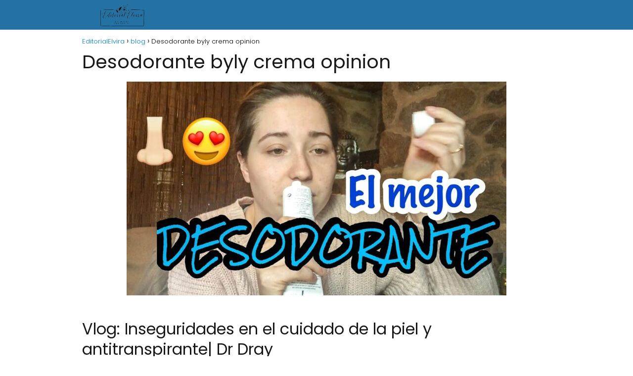

--- FILE ---
content_type: text/html; charset=UTF-8
request_url: https://editorialelvira.es/desodorante-byly-crema-opinion/
body_size: 17523
content:
<!DOCTYPE html><html lang="es" id="html" prefix="og: https://ogp.me/ns#" ><head><meta charset="UTF-8"><meta name="viewport" content="width=device-width, initial-scale=1.0, maximum-scale=2.0"><title>▷ Desodorante byly crema opinion | Actualizado enero 2026</title><meta name="description" content="➤ Desodorante byly crema opinion ☝ Vlog: Inseguridades en el cuidado de la piel y antitranspirante| Dr DraySi vives en Corea siendo una persona blanca y maloliente como yo, sabrás lo ... ➤" /><link rel="canonical" href="https://editorialelvira.es/desodorante-byly-crema-opinion/" /><meta property="og:locale" content="es_ES" /><meta property="og:type" content="article" /><meta property="og:title" content="▷ Desodorante byly crema opinion | Actualizado enero 2026" /><meta property="og:description" content="➤ Desodorante byly crema opinion ☝ Vlog: Inseguridades en el cuidado de la piel y antitranspirante| Dr DraySi vives en Corea siendo una persona blanca y maloliente como yo, sabrás lo ... ➤" /><meta property="og:url" content="https://editorialelvira.es/desodorante-byly-crema-opinion/" /><meta property="og:site_name" content="EditorialElvira" /><meta property="article:published_time" content="2022-10-04T05:16:56+00:00" /><meta property="og:image" content="https://editorialelvira.es/wp-content/uploads/2022/10/7IqJCtT2OmY.jpg" /><meta property="og:image:width" content="768" /><meta property="og:image:height" content="432" /><meta property="og:image:type" content="image/jpeg" /><meta name="author" content="Pedro Sanchez" /><meta name="twitter:card" content="summary_large_image" /><meta name="twitter:label1" content="Escrito por" /><meta name="twitter:data1" content="Pedro Sanchez" /><meta name="twitter:label2" content="Tiempo de lectura" /><meta name="twitter:data2" content="4 minutos" /> <script type="application/ld+json" class="yoast-schema-graph">{"@context":"https://schema.org","@graph":[{"@type":"Article","@id":"https://editorialelvira.es/desodorante-byly-crema-opinion/#article","isPartOf":{"@id":"https://editorialelvira.es/desodorante-byly-crema-opinion/"},"author":{"name":"Pedro Sanchez","@id":"https://editorialelvira.es/#/schema/person/9f924c5bab2d81eccc56feb57f845615"},"headline":"Desodorante byly crema opinion","datePublished":"2022-10-04T05:16:56+00:00","mainEntityOfPage":{"@id":"https://editorialelvira.es/desodorante-byly-crema-opinion/"},"wordCount":757,"publisher":{"@id":"https://editorialelvira.es/#organization"},"image":{"@id":"https://editorialelvira.es/desodorante-byly-crema-opinion/#primaryimage"},"thumbnailUrl":"https://editorialelvira.es/wp-content/uploads/2022/10/7IqJCtT2OmY.jpg","articleSection":["blog"],"inLanguage":"es"},{"@type":"WebPage","@id":"https://editorialelvira.es/desodorante-byly-crema-opinion/","url":"https://editorialelvira.es/desodorante-byly-crema-opinion/","name":"▷ Desodorante byly crema opinion | Actualizado enero 2026","isPartOf":{"@id":"https://editorialelvira.es/#website"},"primaryImageOfPage":{"@id":"https://editorialelvira.es/desodorante-byly-crema-opinion/#primaryimage"},"image":{"@id":"https://editorialelvira.es/desodorante-byly-crema-opinion/#primaryimage"},"thumbnailUrl":"https://editorialelvira.es/wp-content/uploads/2022/10/7IqJCtT2OmY.jpg","datePublished":"2022-10-04T05:16:56+00:00","description":"➤ Desodorante byly crema opinion ☝ Vlog: Inseguridades en el cuidado de la piel y antitranspirante| Dr DraySi vives en Corea siendo una persona blanca y maloliente como yo, sabrás lo ... ➤","breadcrumb":{"@id":"https://editorialelvira.es/desodorante-byly-crema-opinion/#breadcrumb"},"inLanguage":"es","potentialAction":[{"@type":"ReadAction","target":["https://editorialelvira.es/desodorante-byly-crema-opinion/"]}]},{"@type":"ImageObject","inLanguage":"es","@id":"https://editorialelvira.es/desodorante-byly-crema-opinion/#primaryimage","url":"https://editorialelvira.es/wp-content/uploads/2022/10/7IqJCtT2OmY.jpg","contentUrl":"https://editorialelvira.es/wp-content/uploads/2022/10/7IqJCtT2OmY.jpg","width":768,"height":432},{"@type":"WebSite","@id":"https://editorialelvira.es/#website","url":"https://editorialelvira.es/","name":"EditorialElvira","description":"","publisher":{"@id":"https://editorialelvira.es/#organization"},"potentialAction":[{"@type":"SearchAction","target":{"@type":"EntryPoint","urlTemplate":"https://editorialelvira.es/?s={search_term_string}"},"query-input":{"@type":"PropertyValueSpecification","valueRequired":true,"valueName":"search_term_string"}}],"inLanguage":"es"},{"@type":"Organization","@id":"https://editorialelvira.es/#organization","name":"EditorialElvira","url":"https://editorialelvira.es/","logo":{"@type":"ImageObject","inLanguage":"es","@id":"https://editorialelvira.es/#/schema/logo/image/","url":"https://editorialelvira.es/wp-content/uploads/2022/09/cropped-imagen-removebg-preview.png","contentUrl":"https://editorialelvira.es/wp-content/uploads/2022/09/cropped-imagen-removebg-preview.png","width":632,"height":176,"caption":"EditorialElvira"},"image":{"@id":"https://editorialelvira.es/#/schema/logo/image/"}},{"@type":"Person","@id":"https://editorialelvira.es/#/schema/person/9f924c5bab2d81eccc56feb57f845615","name":"Pedro Sanchez","image":{"@type":"ImageObject","inLanguage":"es","@id":"https://editorialelvira.es/#/schema/person/image/","url":"https://editorialelvira.es/wp-content/uploads/2022/09/WEB-3-150x150.jpg","contentUrl":"https://editorialelvira.es/wp-content/uploads/2022/09/WEB-3-150x150.jpg","caption":"Pedro Sanchez"},"description":"Soy Pedro Sanchez y me objetivo en editorialelvira.es hacerle llegar a usted solo información de importancia, que le sea útil a ustedes, ya que soy el encargado del departamente de redacción","sameAs":["https://editorialelvira.es","admin"]}]}</script> <title>▷ Desodorante byly crema opinion | Actualizado enero 2026</title><meta name="description" content="➤ Desodorante byly crema opinion ☝ Si vives en Corea siendo una persona blanca y maloliente como yo, sabrás lo difícil que es encontrar un desodorante que no"/><meta name="robots" content="index, follow, max-snippet:-1, max-video-preview:-1, max-image-preview:large"/><link rel="canonical" href="https://editorialelvira.es/desodorante-byly-crema-opinion/" /><meta property="og:locale" content="es_ES" /><meta property="og:type" content="article" /><meta property="og:title" content="▷ Desodorante byly crema opinion | Actualizado enero 2026" /><meta property="og:description" content="➤ Desodorante byly crema opinion ☝ Si vives en Corea siendo una persona blanca y maloliente como yo, sabrás lo difícil que es encontrar un desodorante que no" /><meta property="og:url" content="https://editorialelvira.es/desodorante-byly-crema-opinion/" /><meta property="og:site_name" content="EditorialElvira" /><meta property="article:section" content="blog" /><meta property="og:image" content="https://editorialelvira.es/wp-content/uploads/2022/10/7IqJCtT2OmY.jpg" /><meta property="og:image:secure_url" content="https://editorialelvira.es/wp-content/uploads/2022/10/7IqJCtT2OmY.jpg" /><meta property="og:image:width" content="768" /><meta property="og:image:height" content="432" /><meta property="og:image:alt" content="Desodorante byly crema opinion" /><meta property="og:image:type" content="image/jpeg" /><meta property="article:published_time" content="2022-10-04T05:16:56+00:00" /><meta name="twitter:card" content="summary_large_image" /><meta name="twitter:title" content="▷ Desodorante byly crema opinion | Actualizado enero 2026" /><meta name="twitter:description" content="➤ Desodorante byly crema opinion ☝ Si vives en Corea siendo una persona blanca y maloliente como yo, sabrás lo difícil que es encontrar un desodorante que no" /><meta name="twitter:image" content="https://editorialelvira.es/wp-content/uploads/2022/10/7IqJCtT2OmY.jpg" /><meta name="twitter:label1" content="Escrito por" /><meta name="twitter:data1" content="Pedro Sanchez" /><meta name="twitter:label2" content="Tiempo de lectura" /><meta name="twitter:data2" content="3 minutos" /> <script type="application/ld+json" class="rank-math-schema">{"@context":"https://schema.org","@graph":[{"@type":["Person","Organization"],"@id":"https://editorialelvira.es/#person","name":"admin","logo":{"@type":"ImageObject","@id":"https://editorialelvira.es/#logo","url":"https://editorialelvira.es/wp-content/uploads/2022/09/cropped-imagen-removebg-preview-150x150.png","contentUrl":"https://editorialelvira.es/wp-content/uploads/2022/09/cropped-imagen-removebg-preview-150x150.png","caption":"admin","inLanguage":"es"},"image":{"@type":"ImageObject","@id":"https://editorialelvira.es/#logo","url":"https://editorialelvira.es/wp-content/uploads/2022/09/cropped-imagen-removebg-preview-150x150.png","contentUrl":"https://editorialelvira.es/wp-content/uploads/2022/09/cropped-imagen-removebg-preview-150x150.png","caption":"admin","inLanguage":"es"}},{"@type":"WebSite","@id":"https://editorialelvira.es/#website","url":"https://editorialelvira.es","name":"admin","publisher":{"@id":"https://editorialelvira.es/#person"},"inLanguage":"es"},{"@type":"ImageObject","@id":"https://editorialelvira.es/wp-content/uploads/2022/10/7IqJCtT2OmY.jpg","url":"https://editorialelvira.es/wp-content/uploads/2022/10/7IqJCtT2OmY.jpg","width":"768","height":"432","inLanguage":"es"},{"@type":"WebPage","@id":"https://editorialelvira.es/desodorante-byly-crema-opinion/#webpage","url":"https://editorialelvira.es/desodorante-byly-crema-opinion/","name":"\u25b7 Desodorante byly crema opinion | Actualizado enero 2026","datePublished":"2022-10-04T05:16:56+00:00","dateModified":"2022-10-04T05:16:56+00:00","isPartOf":{"@id":"https://editorialelvira.es/#website"},"primaryImageOfPage":{"@id":"https://editorialelvira.es/wp-content/uploads/2022/10/7IqJCtT2OmY.jpg"},"inLanguage":"es"},{"@type":"Person","@id":"https://editorialelvira.es/desodorante-byly-crema-opinion/#author","name":"Pedro Sanchez","image":{"@type":"ImageObject","@id":"https://editorialelvira.es/wp-content/uploads/2022/09/WEB-3-150x150.jpg","url":"https://editorialelvira.es/wp-content/uploads/2022/09/WEB-3-150x150.jpg","caption":"Pedro Sanchez","inLanguage":"es"},"sameAs":["https://editorialelvira.es"]},{"@type":"BlogPosting","headline":"\u25b7 Desodorante byly crema opinion | Actualizado enero 2026","datePublished":"2022-10-04T05:16:56+00:00","dateModified":"2022-10-04T05:16:56+00:00","author":{"@id":"https://editorialelvira.es/desodorante-byly-crema-opinion/#author","name":"Pedro Sanchez"},"publisher":{"@id":"https://editorialelvira.es/#person"},"description":"\u27a4 Desodorante byly crema opinion \u261d Si vives en Corea siendo una persona blanca y maloliente como yo, sabr\u00e1s lo dif\u00edcil que es encontrar un desodorante que no","name":"\u25b7 Desodorante byly crema opinion | Actualizado enero 2026","@id":"https://editorialelvira.es/desodorante-byly-crema-opinion/#richSnippet","isPartOf":{"@id":"https://editorialelvira.es/desodorante-byly-crema-opinion/#webpage"},"image":{"@id":"https://editorialelvira.es/wp-content/uploads/2022/10/7IqJCtT2OmY.jpg"},"inLanguage":"es","mainEntityOfPage":{"@id":"https://editorialelvira.es/desodorante-byly-crema-opinion/#webpage"}}]}</script>  <script type="text/javascript" id="wpp-js" src="https://editorialelvira.es/wp-content/plugins/wordpress-popular-posts/assets/js/wpp.min.js?ver=7.3.6" data-sampling="0" data-sampling-rate="100" data-api-url="https://editorialelvira.es/wp-json/wordpress-popular-posts" data-post-id="1999" data-token="bf79bacfdb" data-lang="0" data-debug="0"></script> <link rel="alternate" title="oEmbed (JSON)" type="application/json+oembed" href="https://editorialelvira.es/wp-json/oembed/1.0/embed?url=https%3A%2F%2Feditorialelvira.es%2Fdesodorante-byly-crema-opinion%2F" /><link rel="alternate" title="oEmbed (XML)" type="text/xml+oembed" href="https://editorialelvira.es/wp-json/oembed/1.0/embed?url=https%3A%2F%2Feditorialelvira.es%2Fdesodorante-byly-crema-opinion%2F&#038;format=xml" /><style id='wp-img-auto-sizes-contain-inline-css' type='text/css'>img:is([sizes=auto i],[sizes^="auto," i]){contain-intrinsic-size:3000px 1500px}
/*# sourceURL=wp-img-auto-sizes-contain-inline-css */</style><link data-optimized="2" rel="stylesheet" href="https://editorialelvira.es/wp-content/litespeed/css/6d2c29d5603fb35a463a612ab8333201.css?ver=605b7" /><style id='classic-theme-styles-inline-css' type='text/css'>/*! This file is auto-generated */
.wp-block-button__link{color:#fff;background-color:#32373c;border-radius:9999px;box-shadow:none;text-decoration:none;padding:calc(.667em + 2px) calc(1.333em + 2px);font-size:1.125em}.wp-block-file__button{background:#32373c;color:#fff;text-decoration:none}
/*# sourceURL=/wp-includes/css/classic-themes.min.css */</style><style id='asap-style-inline-css' type='text/css'>body {font-family: 'Poppins', sans-serif !important;background: #FFFFFF;font-weight: 300 !important;}h1,h2,h3,h4,h5,h6 {font-family: 'Poppins', sans-serif !important;font-weight: 400;line-height: 1.3;}h1 {color:#181818}h2,h5,h6{color:#181818}h3{color:#181818}h4{color:#181818}.home-categories .article-loop:hover h3,.home-categories .article-loop:hover p {color:#181818 !important;}.grid-container .grid-item h2 {font-family: 'Poppins', sans-serif !important;font-weight: 700;font-size: 25px !important;line-height: 1.3;}.design-3 .grid-container .grid-item h2,.design-3 .grid-container .grid-item h2 {font-size: 25px !important;}.home-categories h2 {font-family: 'Poppins', sans-serif !important;font-weight: 700;font-size: calc(25px - 4px) !important;line-height: 1.3;}.home-categories .featured-post h3 {font-family: 'Poppins', sans-serif !important;font-weight: 700 !important;font-size: 25px !important;line-height: 1.3;}.home-categories .article-loop h3,.home-categories .regular-post h3 {font-family: 'Poppins', sans-serif !important;font-weight: 300 !important;}.home-categories .regular-post h3 {font-size: calc(18px - 1px) !important;}.home-categories .article-loop h3,.design-3 .home-categories .regular-post h3 {font-size: 18px !important;}.article-loop p,.article-loop h2,.article-loop h3,.article-loop h4,.article-loop span.entry-title, .related-posts p,.last-post-sidebar p,.woocommerce-loop-product__title {font-family: 'Poppins', sans-serif !important;font-size: 18px !important;font-weight: 300 !important;}.article-loop-featured p,.article-loop-featured h2,.article-loop-featured h3 {font-family: 'Poppins', sans-serif !important;font-size: 18px !important;font-weight: bold !important;}.article-loop .show-extract p,.article-loop .show-extract span {font-family: 'Poppins', sans-serif !important;font-weight: 300 !important;}.home-categories .content-area .show-extract p {font-size: calc(18px - 2px) !important;}a {color: #0183e4;}.the-content .post-index span,.des-category .post-index span {font-size:18px;}.the-content .post-index li,.the-content .post-index a,.des-category .post-index li,.des-category .post-index a,.comment-respond > p > span > a,.asap-pros-cons-title span,.asap-pros-cons ul li span,.woocommerce #reviews #comments ol.commentlist li .comment-text p,.woocommerce #review_form #respond p,.woocommerce .comment-reply-title,.woocommerce form .form-row label, .woocommerce-page form .form-row label {font-size: calc(18px - 2px);}.content-tags a,.tagcloud a {border:1px solid #0183e4;}.content-tags a:hover,.tagcloud a:hover {color: #0183e499;}p,.the-content ul li,.the-content ol li,.content-wc ul li.content-wc ol li {color: #181818;font-size: 18px;line-height: 1.6;}.comment-author cite,.primary-sidebar ul li a,.woocommerce ul.products li.product .price,span.asap-author,.content-cluster .show-extract span,.home-categories h2 a {color: #181818;}.comment-body p,#commentform input,#commentform textarea{font-size: calc(18px - 2px);}.social-title,.primary-sidebar ul li a {font-size: calc(18px - 3px);}.breadcrumb a,.breadcrumb span,.woocommerce .woocommerce-breadcrumb {font-size: calc(18px - 5px);}.content-footer p,.content-footer li,.content-footer .widget-bottom-area,.search-header input:not([type=submit]):not([type=radio]):not([type=checkbox]):not([type=file]) {font-size: calc(18px - 4px) !important;}.search-header input:not([type=submit]):not([type=radio]):not([type=checkbox]):not([type=file]) {border:1px solid #FFFFFF26 !important;}h1 {font-size: 38px;}.archive .content-loop h1 {font-size: calc(38px - 2px);}.asap-hero h1 {font-size: 32px;}h2 {font-size: 32px;}h3 {font-size: 28px;}h4 {font-size: 23px;}.site-header,#cookiesbox {background: #2471a3;}.site-header-wc a span.count-number {border:1px solid #FFFFFF;}.content-footer {background: #2471a3;}.comment-respond > p,.area-comentarios ol > p,.error404 .content-loop p + p,.search .content-loop .search-home + p {border-bottom:1px solid #2471a3}.home-categories h2:after {background: #2471a3}.pagination a,.nav-links a,.woocommerce #respond input#submit,.woocommerce a.button, .woocommerce button.button,.woocommerce input.button,.woocommerce #respond input#submit.alt,.woocommerce a.button.alt,.woocommerce button.button.alt,.woocommerce input.button.alt,.wpcf7-form input.wpcf7-submit {background: #2471a3;color: #FFFFFF !important;}.woocommerce div.product .woocommerce-tabs ul.tabs li.active {border-bottom: 2px solid #2471a3;}.pagination a:hover,.nav-links a:hover {background: #2471a3B3;}.article-loop a span.entry-title{color:#181818 !important;}.article-loop a:hover p,.article-loop a:hover h2,.article-loop a:hover h3,.article-loop a:hover span.entry-title,.home-categories-h2 h2 a:hover {color: #0183e4 !important;}.article-loop.custom-links a:hover span.entry-title,.asap-loop-horizontal .article-loop a:hover span.entry-title {color: #181818 !important;}#commentform input,#commentform textarea {border: 2px solid #2471a3;font-weight: 300 !important;}.content-loop,.content-loop-design {max-width: 980px;}.site-header-content,.site-header-content-top {max-width: 980px;}.content-footer {max-width: calc(980px - 32px); }.content-footer-social {background: #2471a31A;}.content-single {max-width: 980px;}.content-page {max-width: 980px;}.content-wc {max-width: 980px;}.reply a,.go-top {background: #2471a3;color: #FFFFFF;}.reply a {border: 2px solid #2471a3;}#commentform input[type=submit] {background: #2471a3;color: #FFFFFF;}.site-header a,header,header label,.site-name h1 {color: #FFFFFF;}.content-footer a,.content-footer p,.content-footer .widget-area,.content-footer .widget-content-footer-bottom {color: #FFFFFF;}header .line {background: #FFFFFF;}.site-logo img {max-width: 160px;width:100%;}.content-footer .logo-footer img {max-width: 160px;}.search-header {margin-left: 0px;}.primary-sidebar {width:300px;}p.sidebar-title {font-size:calc(18px + 1px);}.comment-respond > p,.area-comentarios ol > p,.asap-subtitle p {font-size:calc(18px + 2px);}.popular-post-sidebar ol a {color:#181818;font-size:calc(18px - 2px);}.popular-post-sidebar ol li:before,.primary-sidebar div ul li:before {border-color: #2471a3;}.search-form input[type=submit] {background:#2471a3;}.search-form {border:2px solid #2471a3;}.sidebar-title:after {background:#2471a3;}.single-nav .nav-prev a:before, .single-nav .nav-next a:before {border-color:#2471a3;}.single-nav a {color:#181818;font-size:calc(18px - 3px);}.the-content .post-index {border-top:2px solid #2471a3;}.the-content .post-index #show-table {color:#0183e4;font-size: calc(18px - 3px);font-weight: 300;}.the-content .post-index .btn-show {font-size: calc(18px - 3px) !important;}.search-header form {width:200px;}.site-header .site-header-wc svg {stroke:#FFFFFF;}.item-featured {color:#FFFFFF;background:#e88330;}.item-new {color:#FFFFFF;background:#e83030;}.asap-style1.asap-popular ol li:before {border:1px solid #181818;}.asap-style2.asap-popular ol li:before {border:2px solid #2471a3;}.category-filters a.checked .checkbox {background-color: #2471a3; border-color: #2471a3;background-image: url('data:image/svg+xml;charset=UTF-8,<svg viewBox="0 0 16 16" fill="%23FFFFFF" xmlns="http://www.w3.org/2000/svg"><path d="M5.5 11.793l-3.646-3.647.708-.707L5.5 10.379l6.646-6.647.708.707-7.354 7.354z"/></svg>');}.category-filters a:hover .checkbox {border-color: #2471a3;}.design-2 .content-area.latest-post-container,.design-3 .regular-posts {grid-template-columns: repeat(3, 1fr);}.checkbox .check-table svg {stroke:#2471a3;}.article-content {height:196px;}.content-thin .content-cluster .article-content {height:160px !important;}.last-post-sidebar .article-content {height: 140px;margin-bottom: 8px}.related-posts .article-content {height: 120px;}.asap-box-design .related-posts .article-content {min-height:120px !important;}.asap-box-design .content-thin .content-cluster .article-content {heigth:160px !important;min-height:160px !important;}@media (max-width:1050px) { .last-post-sidebar .article-content,.related-posts .article-content {height: 150px !important}}@media (max-width: 480px) {.article-content {height: 180px}}@media (min-width:480px){.asap-box-design .article-content:not(.asap-box-design .last-post-sidebar .article-content) {min-height:196px;}.asap-loop-horizontal .content-thin .asap-columns-1 .content-cluster .article-image,.asap-loop-horizontal .content-thin .asap-columns-1 .content-cluster .article-content {height:100% !important;}.asap-loop-horizontal .asap-columns-1 .article-image:not(.asap-loop-horizontal .last-post-sidebar .asap-columns-1 .article-image), .asap-loop-horizontal .asap-columns-1 .article-content:not(.asap-loop-horizontal .last-post-sidebar .asap-columns-1 .article-content) {height:100% !important;}.asap-loop-horizontal .asap-columns-2 .article-image,.asap-loop-horizontal .asap-columns-2 .article-content,.asap-loop-horizontal .content-thin .asap-columns-2 .content-cluster .article-image,.asap-loop-horizontal .content-thin .asap-columns-2 .content-cluster .article-content {min-height:140px !important;height:100% !important;}.asap-loop-horizontal .asap-columns-3 .article-image,.asap-loop-horizontal .asap-columns-3 .article-content,.asap-loop-horizontal .content-thin .asap-columns-3 .content-cluster .article-image,.asap-loop-horizontal .content-thin .asap-columns-3 .content-cluster .article-content {min-height:120px !important;height:100% !important;}.asap-loop-horizontal .asap-columns-4 .article-image,.asap-loop-horizontal .asap-columns-4 .article-content,.asap-loop-horizontal .content-thin .asap-columns-4 .content-cluster .article-image,.asap-loop-horizontal .content-thin .asap-columns-4.content-cluster .article-content {min-height:100px !important;height:100% !important;}.asap-loop-horizontal .asap-columns-5 .article-image,.asap-loop-horizontal .asap-columns-5 .article-content,.asap-loop-horizontal .content-thin .asap-columns-5 .content-cluster .article-image,.asap-loop-horizontal .content-thin .asap-columns-5 .content-cluster .article-content {min-height:90px !important;height:100% !important;}}.article-loop .article-image,.article-loop a p,.article-loop img,.article-image-featured,input,textarea,a { transition:all .2s; }.article-loop:hover .article-image,.article-loop:hover img{transform:scale(1.05) }@media(max-width: 480px) {h1, .archive .content-loop h1 {font-size: calc(38px - 8px);}.asap-hero h1 {font-size: calc(32px - 8px);}h2 {font-size: calc(32px - 4px);}h3 {font-size: calc(28px - 4px);}}@media(min-width:1050px) {.content-thin {width: calc(95% - 300px);}#menu>ul {font-size: calc(18px - 2px);} #menu ul .menu-item-has-children:after {border: solid #FFFFFF;border-width: 0 2px 2px 0;}}@media(max-width:1050px) {#menu ul li .sub-menu li a:hover { color:#0183e4 !important;}#menu ul>li ul>li>a{font-size: calc(18px - 2px);}} .asap-box-design .last-post-sidebar .article-content { min-height:140px;}.asap-box-design .last-post-sidebar .article-loop {margin-bottom:.85rem !important;} .asap-box-design .last-post-sidebar article:last-child { margin-bottom:2rem !important;}.asap-date-loop {font-size: calc(18px - 5px) !important;text-align:center;}.the-content h2:before,.the-content h2 span:before {margin-top: -70px;height: 70px; }.content-footer {padding:0;}.content-footer p {margin-bottom:0 !important;}.content-footer .widget-area,.content-footer .widget-bottom-area {margin-bottom: 0rem;padding:1rem;}.content-footer li:first-child:before {content: '';padding: 0;}.content-footer li:before {content: '|';padding: 0 7px 0 5px;color: #fff;opacity: .4;}.content-footer li {list-style-type: none;display: inline;font-size: 15px;}.content-footer .widget-title,.content-footer .widget-bottom-title {display: none;}.content-footer {background: #2471a3;}.content-footer-social {max-width: calc(980px - 32px);}.search-header input {background:#FFFFFF !important;}.search-header button.s-btn,.search-header input::placeholder {color: #484848 !important;opacity:1 !important;}.search-header button.s-btn:hover {opacity:.7 !important;}.search-header input:not([type=submit]):not([type=radio]):not([type=checkbox]):not([type=file]) {border-color: #FFFFFF !important;}@media(min-width:768px) {.design-1 .grid-container .grid-item.item-2 h2,.design-1 .grid-container .grid-item.item-4 h2 {font-size: calc(25px - 8px) !important;}}
/*# sourceURL=asap-style-inline-css */</style> <script type="text/javascript" src="https://editorialelvira.es/wp-includes/js/jquery/jquery.min.js" id="jquery-core-js"></script>  <script src="https://www.googletagmanager.com/gtag/js?id=G-8VSRK6J69K" defer data-deferred="1"></script> <script src="[data-uri]" defer></script> <style>#related_posts_thumbnails li {
                border-right: 1px solid #dddddd;
                background-color: #ffffff            }

            #related_posts_thumbnails li:hover {
                background-color: #eeeeee;
            }

            .relpost_content {
                font-size: 12px;
                color: #333333;
            }

            .relpost-block-single {
                background-color: #ffffff;
                border-right: 1px solid #dddddd;
                border-left: 1px solid #dddddd;
                margin-right: -1px;
            }

            .relpost-block-single:hover {
                background-color: #eeeeee;
            }</style><style id="wpp-loading-animation-styles">@-webkit-keyframes bgslide{from{background-position-x:0}to{background-position-x:-200%}}@keyframes bgslide{from{background-position-x:0}to{background-position-x:-200%}}.wpp-widget-block-placeholder,.wpp-shortcode-placeholder{margin:0 auto;width:60px;height:3px;background:#dd3737;background:linear-gradient(90deg,#dd3737 0%,#571313 10%,#dd3737 100%);background-size:200% auto;border-radius:3px;-webkit-animation:bgslide 1s infinite linear;animation:bgslide 1s infinite linear}</style><meta name="theme-color" content="#2471a3"><link rel="preload" as="image" href="https://editorialelvira.es/wp-content/uploads/2022/10/7IqJCtT2OmY.jpg" /><style>@font-face {
            font-family: "Poppins";
            font-style: normal;
            font-weight: 300;
            src: local(""),
            url("https://editorialelvira.es/wp-content/themes/asaptheme/assets/fonts/poppins-300.woff2") format("woff2"),
            url("https://editorialelvira.es/wp-content/themes/asaptheme/assets/fonts/poppins-300.woff") format("woff");
            font-display: swap;
        } @font-face {
            font-family: "Poppins";
            font-style: normal;
            font-weight: 700;
            src: local(""),
            url("https://editorialelvira.es/wp-content/themes/asaptheme/assets/fonts/poppins-700.woff2") format("woff2"),
            url("https://editorialelvira.es/wp-content/themes/asaptheme/assets/fonts/poppins-700.woff") format("woff");
            font-display: swap;
        } @font-face {
            font-family: "Poppins";
            font-style: normal;
            font-weight: 400;
            src: local(""),
            url("https://editorialelvira.es/wp-content/themes/asaptheme/assets/fonts/poppins-400.woff2") format("woff2"),
            url("https://editorialelvira.es/wp-content/themes/asaptheme/assets/fonts/poppins-400.woff") format("woff");
            font-display: swap;
        }</style> <script type="application/ld+json">{"@context":"http:\/\/schema.org","@type":"Organization","name":"EditorialElvira","alternateName":"EditorialElvira","url":"https:\/\/editorialelvira.es","logo":"https:\/\/editorialelvira.es\/wp-content\/uploads\/2022\/09\/cropped-imagen-removebg-preview.png"}</script>  <script type="application/ld+json">{"@context":"https:\/\/schema.org","@type":"Article","mainEntityOfPage":{"@type":"WebPage","@id":"https:\/\/editorialelvira.es\/desodorante-byly-crema-opinion\/"},"headline":"Desodorante byly crema opinion","image":{"@type":"ImageObject","url":"https:\/\/editorialelvira.es\/wp-content\/uploads\/2022\/10\/7IqJCtT2OmY.jpg"},"author":{"@type":"Person","name":"Pedro Sanchez","sameAs":"https:\/\/editorialelvira.es\/author\/diveclub\/"},"publisher":{"@type":"Organization","name":"EditorialElvira","logo":{"@type":"ImageObject","url":"https:\/\/editorialelvira.es\/wp-content\/uploads\/2022\/09\/cropped-imagen-removebg-preview.png"}},"datePublished":"2022-10-04T05:16:56+00:00","dateModified":"2022-10-04T05:16:56+00:00"}</script> <link rel="icon" href="https://editorialelvira.es/wp-content/uploads/2022/09/cropped-imagen-removebg-preview-1-32x32.png" sizes="32x32" /><link rel="icon" href="https://editorialelvira.es/wp-content/uploads/2022/09/cropped-imagen-removebg-preview-1-192x192.png" sizes="192x192" /><link rel="apple-touch-icon" href="https://editorialelvira.es/wp-content/uploads/2022/09/cropped-imagen-removebg-preview-1-180x180.png" /><meta name="msapplication-TileImage" content="https://editorialelvira.es/wp-content/uploads/2022/09/cropped-imagen-removebg-preview-1-270x270.png" /><style id='global-styles-inline-css' type='text/css'>:root{--wp--preset--aspect-ratio--square: 1;--wp--preset--aspect-ratio--4-3: 4/3;--wp--preset--aspect-ratio--3-4: 3/4;--wp--preset--aspect-ratio--3-2: 3/2;--wp--preset--aspect-ratio--2-3: 2/3;--wp--preset--aspect-ratio--16-9: 16/9;--wp--preset--aspect-ratio--9-16: 9/16;--wp--preset--color--black: #000000;--wp--preset--color--cyan-bluish-gray: #abb8c3;--wp--preset--color--white: #ffffff;--wp--preset--color--pale-pink: #f78da7;--wp--preset--color--vivid-red: #cf2e2e;--wp--preset--color--luminous-vivid-orange: #ff6900;--wp--preset--color--luminous-vivid-amber: #fcb900;--wp--preset--color--light-green-cyan: #7bdcb5;--wp--preset--color--vivid-green-cyan: #00d084;--wp--preset--color--pale-cyan-blue: #8ed1fc;--wp--preset--color--vivid-cyan-blue: #0693e3;--wp--preset--color--vivid-purple: #9b51e0;--wp--preset--gradient--vivid-cyan-blue-to-vivid-purple: linear-gradient(135deg,rgb(6,147,227) 0%,rgb(155,81,224) 100%);--wp--preset--gradient--light-green-cyan-to-vivid-green-cyan: linear-gradient(135deg,rgb(122,220,180) 0%,rgb(0,208,130) 100%);--wp--preset--gradient--luminous-vivid-amber-to-luminous-vivid-orange: linear-gradient(135deg,rgb(252,185,0) 0%,rgb(255,105,0) 100%);--wp--preset--gradient--luminous-vivid-orange-to-vivid-red: linear-gradient(135deg,rgb(255,105,0) 0%,rgb(207,46,46) 100%);--wp--preset--gradient--very-light-gray-to-cyan-bluish-gray: linear-gradient(135deg,rgb(238,238,238) 0%,rgb(169,184,195) 100%);--wp--preset--gradient--cool-to-warm-spectrum: linear-gradient(135deg,rgb(74,234,220) 0%,rgb(151,120,209) 20%,rgb(207,42,186) 40%,rgb(238,44,130) 60%,rgb(251,105,98) 80%,rgb(254,248,76) 100%);--wp--preset--gradient--blush-light-purple: linear-gradient(135deg,rgb(255,206,236) 0%,rgb(152,150,240) 100%);--wp--preset--gradient--blush-bordeaux: linear-gradient(135deg,rgb(254,205,165) 0%,rgb(254,45,45) 50%,rgb(107,0,62) 100%);--wp--preset--gradient--luminous-dusk: linear-gradient(135deg,rgb(255,203,112) 0%,rgb(199,81,192) 50%,rgb(65,88,208) 100%);--wp--preset--gradient--pale-ocean: linear-gradient(135deg,rgb(255,245,203) 0%,rgb(182,227,212) 50%,rgb(51,167,181) 100%);--wp--preset--gradient--electric-grass: linear-gradient(135deg,rgb(202,248,128) 0%,rgb(113,206,126) 100%);--wp--preset--gradient--midnight: linear-gradient(135deg,rgb(2,3,129) 0%,rgb(40,116,252) 100%);--wp--preset--font-size--small: 13px;--wp--preset--font-size--medium: 20px;--wp--preset--font-size--large: 36px;--wp--preset--font-size--x-large: 42px;--wp--preset--spacing--20: 0.44rem;--wp--preset--spacing--30: 0.67rem;--wp--preset--spacing--40: 1rem;--wp--preset--spacing--50: 1.5rem;--wp--preset--spacing--60: 2.25rem;--wp--preset--spacing--70: 3.38rem;--wp--preset--spacing--80: 5.06rem;--wp--preset--shadow--natural: 6px 6px 9px rgba(0, 0, 0, 0.2);--wp--preset--shadow--deep: 12px 12px 50px rgba(0, 0, 0, 0.4);--wp--preset--shadow--sharp: 6px 6px 0px rgba(0, 0, 0, 0.2);--wp--preset--shadow--outlined: 6px 6px 0px -3px rgb(255, 255, 255), 6px 6px rgb(0, 0, 0);--wp--preset--shadow--crisp: 6px 6px 0px rgb(0, 0, 0);}:where(.is-layout-flex){gap: 0.5em;}:where(.is-layout-grid){gap: 0.5em;}body .is-layout-flex{display: flex;}.is-layout-flex{flex-wrap: wrap;align-items: center;}.is-layout-flex > :is(*, div){margin: 0;}body .is-layout-grid{display: grid;}.is-layout-grid > :is(*, div){margin: 0;}:where(.wp-block-columns.is-layout-flex){gap: 2em;}:where(.wp-block-columns.is-layout-grid){gap: 2em;}:where(.wp-block-post-template.is-layout-flex){gap: 1.25em;}:where(.wp-block-post-template.is-layout-grid){gap: 1.25em;}.has-black-color{color: var(--wp--preset--color--black) !important;}.has-cyan-bluish-gray-color{color: var(--wp--preset--color--cyan-bluish-gray) !important;}.has-white-color{color: var(--wp--preset--color--white) !important;}.has-pale-pink-color{color: var(--wp--preset--color--pale-pink) !important;}.has-vivid-red-color{color: var(--wp--preset--color--vivid-red) !important;}.has-luminous-vivid-orange-color{color: var(--wp--preset--color--luminous-vivid-orange) !important;}.has-luminous-vivid-amber-color{color: var(--wp--preset--color--luminous-vivid-amber) !important;}.has-light-green-cyan-color{color: var(--wp--preset--color--light-green-cyan) !important;}.has-vivid-green-cyan-color{color: var(--wp--preset--color--vivid-green-cyan) !important;}.has-pale-cyan-blue-color{color: var(--wp--preset--color--pale-cyan-blue) !important;}.has-vivid-cyan-blue-color{color: var(--wp--preset--color--vivid-cyan-blue) !important;}.has-vivid-purple-color{color: var(--wp--preset--color--vivid-purple) !important;}.has-black-background-color{background-color: var(--wp--preset--color--black) !important;}.has-cyan-bluish-gray-background-color{background-color: var(--wp--preset--color--cyan-bluish-gray) !important;}.has-white-background-color{background-color: var(--wp--preset--color--white) !important;}.has-pale-pink-background-color{background-color: var(--wp--preset--color--pale-pink) !important;}.has-vivid-red-background-color{background-color: var(--wp--preset--color--vivid-red) !important;}.has-luminous-vivid-orange-background-color{background-color: var(--wp--preset--color--luminous-vivid-orange) !important;}.has-luminous-vivid-amber-background-color{background-color: var(--wp--preset--color--luminous-vivid-amber) !important;}.has-light-green-cyan-background-color{background-color: var(--wp--preset--color--light-green-cyan) !important;}.has-vivid-green-cyan-background-color{background-color: var(--wp--preset--color--vivid-green-cyan) !important;}.has-pale-cyan-blue-background-color{background-color: var(--wp--preset--color--pale-cyan-blue) !important;}.has-vivid-cyan-blue-background-color{background-color: var(--wp--preset--color--vivid-cyan-blue) !important;}.has-vivid-purple-background-color{background-color: var(--wp--preset--color--vivid-purple) !important;}.has-black-border-color{border-color: var(--wp--preset--color--black) !important;}.has-cyan-bluish-gray-border-color{border-color: var(--wp--preset--color--cyan-bluish-gray) !important;}.has-white-border-color{border-color: var(--wp--preset--color--white) !important;}.has-pale-pink-border-color{border-color: var(--wp--preset--color--pale-pink) !important;}.has-vivid-red-border-color{border-color: var(--wp--preset--color--vivid-red) !important;}.has-luminous-vivid-orange-border-color{border-color: var(--wp--preset--color--luminous-vivid-orange) !important;}.has-luminous-vivid-amber-border-color{border-color: var(--wp--preset--color--luminous-vivid-amber) !important;}.has-light-green-cyan-border-color{border-color: var(--wp--preset--color--light-green-cyan) !important;}.has-vivid-green-cyan-border-color{border-color: var(--wp--preset--color--vivid-green-cyan) !important;}.has-pale-cyan-blue-border-color{border-color: var(--wp--preset--color--pale-cyan-blue) !important;}.has-vivid-cyan-blue-border-color{border-color: var(--wp--preset--color--vivid-cyan-blue) !important;}.has-vivid-purple-border-color{border-color: var(--wp--preset--color--vivid-purple) !important;}.has-vivid-cyan-blue-to-vivid-purple-gradient-background{background: var(--wp--preset--gradient--vivid-cyan-blue-to-vivid-purple) !important;}.has-light-green-cyan-to-vivid-green-cyan-gradient-background{background: var(--wp--preset--gradient--light-green-cyan-to-vivid-green-cyan) !important;}.has-luminous-vivid-amber-to-luminous-vivid-orange-gradient-background{background: var(--wp--preset--gradient--luminous-vivid-amber-to-luminous-vivid-orange) !important;}.has-luminous-vivid-orange-to-vivid-red-gradient-background{background: var(--wp--preset--gradient--luminous-vivid-orange-to-vivid-red) !important;}.has-very-light-gray-to-cyan-bluish-gray-gradient-background{background: var(--wp--preset--gradient--very-light-gray-to-cyan-bluish-gray) !important;}.has-cool-to-warm-spectrum-gradient-background{background: var(--wp--preset--gradient--cool-to-warm-spectrum) !important;}.has-blush-light-purple-gradient-background{background: var(--wp--preset--gradient--blush-light-purple) !important;}.has-blush-bordeaux-gradient-background{background: var(--wp--preset--gradient--blush-bordeaux) !important;}.has-luminous-dusk-gradient-background{background: var(--wp--preset--gradient--luminous-dusk) !important;}.has-pale-ocean-gradient-background{background: var(--wp--preset--gradient--pale-ocean) !important;}.has-electric-grass-gradient-background{background: var(--wp--preset--gradient--electric-grass) !important;}.has-midnight-gradient-background{background: var(--wp--preset--gradient--midnight) !important;}.has-small-font-size{font-size: var(--wp--preset--font-size--small) !important;}.has-medium-font-size{font-size: var(--wp--preset--font-size--medium) !important;}.has-large-font-size{font-size: var(--wp--preset--font-size--large) !important;}.has-x-large-font-size{font-size: var(--wp--preset--font-size--x-large) !important;}
/*# sourceURL=global-styles-inline-css */</style></head><body data-rsssl=1 class="wp-singular single postid-1999 wp-theme-asaptheme"><header class="site-header"><div class="site-header-content"><div class="site-logo"><a href="https://editorialelvira.es/" class="custom-logo-link" rel="home"><img data-lazyloaded="1" data-placeholder-resp="632x176" src="[data-uri]" width="632" height="176" data-src="https://editorialelvira.es/wp-content/uploads/2022/09/cropped-imagen-removebg-preview.png" class="custom-logo" alt="EditorialElvira" decoding="async" fetchpriority="high" /></a></div><div><nav id="menu" itemscope="itemscope" itemtype="http://schema.org/SiteNavigationElement" role="navigation"  ></nav></div></div></header><main class="content-single"><article class="article-full"><div role="navigation" aria-label="Breadcrumbs" class="breadcrumb-trail breadcrumbs" itemprop="breadcrumb"><ul class="breadcrumb" itemscope itemtype="http://schema.org/BreadcrumbList"><meta name="numberOfItems" content="3" /><meta name="itemListOrder" content="Ascending" /><li itemprop="itemListElement" itemscope itemtype="http://schema.org/ListItem" class="trail-item trail-begin"><a href="https://editorialelvira.es/" rel="home" itemprop="item"><span itemprop="name">EditorialElvira</span></a><meta itemprop="position" content="1" /></li><li itemprop="itemListElement" itemscope itemtype="http://schema.org/ListItem" class="trail-item"><a href="https://editorialelvira.es/blog/" itemprop="item"><span itemprop="name">blog</span></a><meta itemprop="position" content="2" /></li><li itemprop="itemListElement" itemscope itemtype="http://schema.org/ListItem" class="trail-item trail-end"><span itemprop="name">Desodorante byly crema opinion</span><meta itemprop="position" content="3" /></li></ul></div><h1>Desodorante byly crema opinion</h1><div class="post-thumbnail"><img data-lazyloaded="1" data-placeholder-resp="768x432" src="[data-uri]" width="768" height="432" data-src="https://editorialelvira.es/wp-content/uploads/2022/10/7IqJCtT2OmY.jpg" class="attachment-large size-large wp-post-image" alt="" decoding="async" /></div><div class="the-content"><div itemscope itemtype="https://schema.org/FAQPage"><h2>Vlog: Inseguridades en el cuidado de la piel y antitranspirante| Dr Dray</h2><p>Si vives en Corea siendo una persona blanca y maloliente como yo, sabr&#xE1;s lo dif&#xED;cil que es encontrar un desodorante que no te haga saltar la banca. Por naturaleza, los coreanos no huelen, as&#xED; que el mercado de desodorantes es, naturalmente, relativamente peque&#xF1;o. En consecuencia, los precios son muy elevados en comparaci&#xF3;n con los de los pa&#xED;ses occidentales: hay que pagar el equivalente en d&#xF3;lares de al menos 5-7 d&#xF3;lares si se opta por los productos m&#xE1;s baratos, y hay que pagar m&#xE1;s por las marcas m&#xE1;s conocidas o prestigiosas.</p><div id="ezoic-pub-ad-placeholder-102"  data-inserter-version="2"></div><p>En los &#xFA;ltimos a&#xF1;os, he tenido el placer de probar muchos desodorantes diferentes de distintos pa&#xED;ses, ya que tanto Lalavla como Olive Young rotan su gama con bastante frecuencia. Por otro lado, si tienes uno que te gusta mucho y est&#xE1; descatalogado, puede que te moleste un poco supongo.</p><p>EDIT diciembre 2019: He probado otro desodorante de Byly y desde entonces he llegado a la conclusi&#xF3;n de que mis axilas odian esta marca. Prob&#xE9; su desodorante en spray de la foto de abajo y lidi&#xE9; con picaz&#xF3;n y dolor en las axilas durante m&#xE1;s de una semana. Hay algo en sus desodorantes que causa irritaci&#xF3;n de la piel en mi caso. No puedo y no recomendar&#xE9; esta marca.</p><div id="ezoic-pub-ad-placeholder-110"  data-inserter-version="2"></div><div style="float: none;clear: both;width: 100%;position: relative;padding-bottom: 56.25%;padding-top: 25px;height: 0;"><div style="clear:both; margin-top:0em; margin-bottom:1em;"><a href="https://editorialelvira.es/estee-lauder-double-wear-tonos/" target="_self" rel="dofollow" class="ua2b9466464904c3d9ba9531b8629b2b4"><style>.ua2b9466464904c3d9ba9531b8629b2b4 { padding:0px; margin: 0; padding-top:1em!important; padding-bottom:1em!important; width:100%; display: block; font-weight:bold; background-color:inherit; border:0!important; border-left:4px solid inherit!important; box-shadow: 0 1px 2px rgba(0, 0, 0, 0.17); -moz-box-shadow: 0 1px 2px rgba(0, 0, 0, 0.17); -o-box-shadow: 0 1px 2px rgba(0, 0, 0, 0.17); -webkit-box-shadow: 0 1px 2px rgba(0, 0, 0, 0.17); text-decoration:none; } .ua2b9466464904c3d9ba9531b8629b2b4:active, .ua2b9466464904c3d9ba9531b8629b2b4:hover { opacity: 1; transition: opacity 250ms; webkit-transition: opacity 250ms; text-decoration:none; } .ua2b9466464904c3d9ba9531b8629b2b4 { transition: background-color 250ms; webkit-transition: background-color 250ms; opacity: 1; transition: opacity 250ms; webkit-transition: opacity 250ms; } .ua2b9466464904c3d9ba9531b8629b2b4 .ctaText { font-weight:bold; color:inherit; text-decoration:none; font-size: 16px; } .ua2b9466464904c3d9ba9531b8629b2b4 .postTitle { color:inherit; text-decoration: underline!important; font-size: 16px; } .ua2b9466464904c3d9ba9531b8629b2b4:hover .postTitle { text-decoration: underline!important; }</style><div style="padding-left:1em; padding-right:1em;"><span class="ctaText"></span>&nbsp; <span class="postTitle">Est&#xE9;e lauder double wear tonos</span></div></a></div><iframe data-lazyloaded="1" src="about:blank" loading="lazy" style="position: absolute; top: 0; left: 0; width: 100%;height: 100%;" data-src="https://www.youtube.com/embed/7IqJCtT2OmY" frameborder="0" allowfullscreen="allowfullscreen"></iframe></div><p></p><h3>La cera en rollo elimina el vello corporal de forma indolora</h3><p>Env&#xED;o:2,99 GBP (aprox. 3,41 EUR) Env&#xED;o econ&#xF3;mico | Ver detalles de env&#xED;oLocalizado en: PUERTO REAL, Andaluc&#xED;a, Espa&#xF1;aEntrega:Estimada entre el mi&#xE9;, 19 de octubre y el lun, 14 de noviembre a las 00100Las fechas de entrega estimadas - se abre en una nueva ventana o pesta&#xF1;a incluyen el tiempo de gesti&#xF3;n del vendedor, el c&#xF3;digo postal de origen, el c&#xF3;digo postal de destino y la hora de aceptaci&#xF3;n y depender&#xE1;n del servicio de env&#xED;o seleccionado y de la recepci&#xF3;n del pago compensado - se abre en una nueva ventana o pesta&#xF1;a. Los plazos de entrega pueden variar, especialmente durante los per&#xED;odos de m&#xE1;xima actividad.Tenga en cuenta que la estimaci&#xF3;n de entrega es superior a 10 d&#xED;as h&#xE1;biles.</p><p>Especificaciones del art&#xED;culo Condici&#xF3;n:Nuevo: Un art&#xED;culo nuevo, sin usar, sin abrir y sin da&#xF1;os (incluyendo art&#xED;culos hechos a mano). Consulte la informaci&#xF3;n del vendedor ...  Leer m&#xE1;ssobre la condici&#xF3;nNuevo: Un art&#xED;culo nuevo, sin usar, sin abrir y sin da&#xF1;os (incluidos los art&#xED;culos hechos a mano). Consulte el anuncio del vendedor para obtener todos los detalles. Ver todas las definiciones de condicionesse abre en una nueva ventana o pesta&#xF1;aMarca:BYLY EAN:No aplicable</p><div style="clear:both; margin-top:0em; margin-bottom:1em;"><a href="https://editorialelvira.es/dolce-and-gabbana-the-one-essence/" target="_self" rel="dofollow" class="u00f379d371355ba76b47e6f191af29db"><style>.u00f379d371355ba76b47e6f191af29db { padding:0px; margin: 0; padding-top:1em!important; padding-bottom:1em!important; width:100%; display: block; font-weight:bold; background-color:inherit; border:0!important; border-left:4px solid inherit!important; box-shadow: 0 1px 2px rgba(0, 0, 0, 0.17); -moz-box-shadow: 0 1px 2px rgba(0, 0, 0, 0.17); -o-box-shadow: 0 1px 2px rgba(0, 0, 0, 0.17); -webkit-box-shadow: 0 1px 2px rgba(0, 0, 0, 0.17); text-decoration:none; } .u00f379d371355ba76b47e6f191af29db:active, .u00f379d371355ba76b47e6f191af29db:hover { opacity: 1; transition: opacity 250ms; webkit-transition: opacity 250ms; text-decoration:none; } .u00f379d371355ba76b47e6f191af29db { transition: background-color 250ms; webkit-transition: background-color 250ms; opacity: 1; transition: opacity 250ms; webkit-transition: opacity 250ms; } .u00f379d371355ba76b47e6f191af29db .ctaText { font-weight:bold; color:inherit; text-decoration:none; font-size: 16px; } .u00f379d371355ba76b47e6f191af29db .postTitle { color:inherit; text-decoration: underline!important; font-size: 16px; } .u00f379d371355ba76b47e6f191af29db:hover .postTitle { text-decoration: underline!important; }</style><div style="padding-left:1em; padding-right:1em;"><span class="ctaText"></span>&nbsp; <span class="postTitle">Dolce and gabbana the one essence</span></div></a></div><h3>El momento en el tiempo: El Proyecto Manhattan</h3><p>Evita el mal olor con Byly Farma Crema Desodorante 30ml Este desodorante est&#xE1; formulado sin alcohol ni parabenos para evitar que la sudoraci&#xF3;n provoque olor hasta 48 horas Farma byly Crema Desodorante 30ml para evitar el olor La sudoraci&#xF3;n es la forma que tiene el cuerpo de regular su temperatura pero en muchos casos puede provocar mal olor Esto se debe a que el sudor al contacto con el aire comienza a oxidarse y las bacterias que lo componen adquieren olor Para evitar esto es necesario utilizar un desodorante eficaz que evite esta situaci&#xF3;n sin da&#xF1;ar la piel ni bl</p><div id="ezoic-pub-ad-placeholder-111"  data-inserter-version="2"></div><h3>Revisi&#xF3;n del Spray Seco de Dove</h3><p>Nota: Para todos los productos en nuestro almac&#xE9;n del Reino Unido y Estados Unidos, se utilizar&#xE1; UPS para calcular todos los env&#xED;os internacionales. Todos los productos en nuestro almac&#xE9;n de Estados Unidos s&#xF3;lo pueden ser enviados a Estados Unidos y Canad&#xE1;, mientras que todos los productos en el almac&#xE9;n del Reino Unido pueden ser enviados a todo el mundo.</p><p>Por favor, tenga en cuenta que todos los art&#xED;culos de la cesta de la compra deben tener el icono de env&#xED;o en 2 d&#xED;as laborables. Si todos los art&#xED;culos de la bolsa de la compra no tienen el icono, la cesta de la compra no podr&#xE1; optar al env&#xED;o en 2 d&#xED;as.</p><div style="clear:both; margin-top:0em; margin-bottom:1em;"><a href="https://editorialelvira.es/babyliss-pure-metal-2-en-1/" target="_self" rel="dofollow" class="u3cf405e1bd91f94483e14706ca4539a3"><style>.u3cf405e1bd91f94483e14706ca4539a3 { padding:0px; margin: 0; padding-top:1em!important; padding-bottom:1em!important; width:100%; display: block; font-weight:bold; background-color:inherit; border:0!important; border-left:4px solid inherit!important; box-shadow: 0 1px 2px rgba(0, 0, 0, 0.17); -moz-box-shadow: 0 1px 2px rgba(0, 0, 0, 0.17); -o-box-shadow: 0 1px 2px rgba(0, 0, 0, 0.17); -webkit-box-shadow: 0 1px 2px rgba(0, 0, 0, 0.17); text-decoration:none; } .u3cf405e1bd91f94483e14706ca4539a3:active, .u3cf405e1bd91f94483e14706ca4539a3:hover { opacity: 1; transition: opacity 250ms; webkit-transition: opacity 250ms; text-decoration:none; } .u3cf405e1bd91f94483e14706ca4539a3 { transition: background-color 250ms; webkit-transition: background-color 250ms; opacity: 1; transition: opacity 250ms; webkit-transition: opacity 250ms; } .u3cf405e1bd91f94483e14706ca4539a3 .ctaText { font-weight:bold; color:inherit; text-decoration:none; font-size: 16px; } .u3cf405e1bd91f94483e14706ca4539a3 .postTitle { color:inherit; text-decoration: underline!important; font-size: 16px; } .u3cf405e1bd91f94483e14706ca4539a3:hover .postTitle { text-decoration: underline!important; }</style><div style="padding-left:1em; padding-right:1em;"><span class="ctaText"></span>&nbsp; <span class="postTitle">Babyliss pure metal 2 en 1</span></div></a></div><p>El impuesto sobre las ventas se reembolsar&#xE1; en su totalidad en todas las devoluciones que cumplan los requisitos y puede variar en los art&#xED;culos intercambiables en funci&#xF3;n del precio del art&#xED;culo. Para m&#xE1;s informaci&#xF3;n sobre nuestra pol&#xED;tica de devoluciones, consulte la secci&#xF3;n de pol&#xED;tica.</p><div id="ezoic-pub-ad-placeholder-112"  data-inserter-version="2"></div></div><div class="relpost-thumb-wrapper"><div class="relpost-thumb-container"><style>.relpost-block-single-image, .relpost-post-image { margin-bottom: 10px; }</style><h4>Relacionados</h4><div style="clear: both"></div><div style="clear: both"></div><div class="relpost-block-container relpost-block-column-layout" style="--relposth-columns: 3;--relposth-columns_t: 2; --relposth-columns_m: 2"><a href="https://editorialelvira.es/unas-de-gel-color-beige/"class="relpost-block-single" ><div class="relpost-custom-block-single"><div class="relpost-block-single-image rpt-lazyload" aria-hidden="true" role="img" data-bg="https://editorialelvira.es/wp-content/uploads/2023/05/2XCbzqXAg9Q-150x150.jpg" style="background: transparent no-repeat scroll 0% 0%; width: 150px; height: 150px; aspect-ratio: 1/1;"></div><div class="relpost-block-single-text"  style="height: 75px;font-family: Arial;  font-size: 12px;  color: #333333;"><h2 class="relpost_card_title">U&#xF1;as de gel color beige</h2></div></div></a><a href="https://editorialelvira.es/abril-nature-keratina-opiniones/"class="relpost-block-single" ><div class="relpost-custom-block-single"><div class="relpost-block-single-image rpt-lazyload" aria-hidden="true" role="img" data-bg="https://editorialelvira.es/wp-content/uploads/2022/12/OvyuOMdtVsk-150x150.jpg" style="background: transparent no-repeat scroll 0% 0%; width: 150px; height: 150px; aspect-ratio: 1/1;"></div><div class="relpost-block-single-text"  style="height: 75px;font-family: Arial;  font-size: 12px;  color: #333333;"><h2 class="relpost_card_title">Abril nature keratina opiniones</h2></div></div></a><a href="https://editorialelvira.es/colonia-de-coco-mercadona-precio/"class="relpost-block-single" ><div class="relpost-custom-block-single"><div class="relpost-block-single-image rpt-lazyload" aria-hidden="true" role="img" data-bg="https://editorialelvira.es/wp-content/uploads/2022/09/HquxlmFsOhI-150x150.jpg" style="background: transparent no-repeat scroll 0% 0%; width: 150px; height: 150px; aspect-ratio: 1/1;"></div><div class="relpost-block-single-text"  style="height: 75px;font-family: Arial;  font-size: 12px;  color: #333333;"><h2 class="relpost_card_title">Colonia de coco mercadona precio</h2></div></div></a><a href="https://editorialelvira.es/sculpture-homme-opiniones/"class="relpost-block-single" ><div class="relpost-custom-block-single"><div class="relpost-block-single-image rpt-lazyload" aria-hidden="true" role="img" data-bg="https://editorialelvira.es/wp-content/uploads/2023/03/WTbIlM3akU0-150x150.jpg" style="background: transparent no-repeat scroll 0% 0%; width: 150px; height: 150px; aspect-ratio: 1/1;"></div><div class="relpost-block-single-text"  style="height: 75px;font-family: Arial;  font-size: 12px;  color: #333333;"><h2 class="relpost_card_title">Sculpture homme opiniones</h2></div></div></a><a href="https://editorialelvira.es/comprar-chanel-chance/"class="relpost-block-single" ><div class="relpost-custom-block-single"><div class="relpost-block-single-image rpt-lazyload" aria-hidden="true" role="img" data-bg="https://editorialelvira.es/wp-content/uploads/2023/03/4rcOJTUz_5k-150x150.jpg" style="background: transparent no-repeat scroll 0% 0%; width: 150px; height: 150px; aspect-ratio: 1/1;"></div><div class="relpost-block-single-text"  style="height: 75px;font-family: Arial;  font-size: 12px;  color: #333333;"><h2 class="relpost_card_title">Comprar chanel chance</h2></div></div></a><a href="https://editorialelvira.es/bvlgari-blv-hombre/"class="relpost-block-single" ><div class="relpost-custom-block-single"><div class="relpost-block-single-image rpt-lazyload" aria-hidden="true" role="img" data-bg="https://editorialelvira.es/wp-content/uploads/2023/02/MdoSocMRyA0-150x150.jpg" style="background: transparent no-repeat scroll 0% 0%; width: 150px; height: 150px; aspect-ratio: 1/1;"></div><div class="relpost-block-single-text"  style="height: 75px;font-family: Arial;  font-size: 12px;  color: #333333;"><h2 class="relpost_card_title">Bvlgari blv hombre</h2></div></div></a><a href="https://editorialelvira.es/comprar-chanel-allure-edition-blanche/"class="relpost-block-single" ><div class="relpost-custom-block-single"><div class="relpost-block-single-image rpt-lazyload" aria-hidden="true" role="img" data-bg="https://editorialelvira.es/wp-content/uploads/2022/09/Hr4OvJkhsWc-150x150.jpg" style="background: transparent no-repeat scroll 0% 0%; width: 150px; height: 150px; aspect-ratio: 1/1;"></div><div class="relpost-block-single-text"  style="height: 75px;font-family: Arial;  font-size: 12px;  color: #333333;"><h2 class="relpost_card_title">Comprar chanel allure edition blanche</h2></div></div></a><a href="https://editorialelvira.es/loreal-paris-perfect-slim/"class="relpost-block-single" ><div class="relpost-custom-block-single"><div class="relpost-block-single-image rpt-lazyload" aria-hidden="true" role="img" data-bg="https://editorialelvira.es/wp-content/uploads/2022/10/8UxwfYtaP4A-150x150.jpg" style="background: transparent no-repeat scroll 0% 0%; width: 150px; height: 150px; aspect-ratio: 1/1;"></div><div class="relpost-block-single-text"  style="height: 75px;font-family: Arial;  font-size: 12px;  color: #333333;"><h2 class="relpost_card_title">Loreal paris perfect slim</h2></div></div></a><a href="https://editorialelvira.es/tintes-garnier-rubios/"class="relpost-block-single" ><div class="relpost-custom-block-single"><div class="relpost-block-single-image rpt-lazyload" aria-hidden="true" role="img" data-bg="https://editorialelvira.es/wp-content/uploads/2022/12/T_Kb7BKHTJw-150x150.jpg" style="background: transparent no-repeat scroll 0% 0%; width: 150px; height: 150px; aspect-ratio: 1/1;"></div><div class="relpost-block-single-text"  style="height: 75px;font-family: Arial;  font-size: 12px;  color: #333333;"><h2 class="relpost_card_title">Tintes garnier rubios</h2></div></div></a><a href="https://editorialelvira.es/protector-solar-piel-sensible-nivea/"class="relpost-block-single" ><div class="relpost-custom-block-single"><div class="relpost-block-single-image rpt-lazyload" aria-hidden="true" role="img" data-bg="https://editorialelvira.es/wp-content/uploads/2023/03/FnAykvXS0kU-150x150.jpg" style="background: transparent no-repeat scroll 0% 0%; width: 150px; height: 150px; aspect-ratio: 1/1;"></div><div class="relpost-block-single-text"  style="height: 75px;font-family: Arial;  font-size: 12px;  color: #333333;"><h2 class="relpost_card_title">Protector solar piel sensible nivea</h2></div></div></a><a href="https://editorialelvira.es/u-adolfo-dominguez-perfume-hombre/"class="relpost-block-single" ><div class="relpost-custom-block-single"><div class="relpost-block-single-image rpt-lazyload" aria-hidden="true" role="img" data-bg="https://editorialelvira.es/wp-content/uploads/2023/02/PDZxYqXTluk-150x150.jpg" style="background: transparent no-repeat scroll 0% 0%; width: 150px; height: 150px; aspect-ratio: 1/1;"></div><div class="relpost-block-single-text"  style="height: 75px;font-family: Arial;  font-size: 12px;  color: #333333;"><h2 class="relpost_card_title">U adolfo dominguez perfume hombre</h2></div></div></a><a href="https://editorialelvira.es/monoi-de-tahiti-yves-rocher/"class="relpost-block-single" ><div class="relpost-custom-block-single"><div class="relpost-block-single-image rpt-lazyload" aria-hidden="true" role="img" data-bg="https://editorialelvira.es/wp-content/uploads/2022/11/yuyWPGOEz8E-150x150.jpg" style="background: transparent no-repeat scroll 0% 0%; width: 150px; height: 150px; aspect-ratio: 1/1;"></div><div class="relpost-block-single-text"  style="height: 75px;font-family: Arial;  font-size: 12px;  color: #333333;"><h2 class="relpost_card_title">Monoi de tahiti yves rocher</h2></div></div></a><a href="https://editorialelvira.es/bvlgari-eau-parfumee-au-the-vert-extreme/"class="relpost-block-single" ><div class="relpost-custom-block-single"><div class="relpost-block-single-image rpt-lazyload" aria-hidden="true" role="img" data-bg="https://editorialelvira.es/wp-content/plugins/related-posts-thumbnails/img/default.png" style="background: transparent no-repeat scroll 0% 0%; width: 150px; height: 150px; aspect-ratio: 1/1;"></div><div class="relpost-block-single-text"  style="height: 75px;font-family: Arial;  font-size: 12px;  color: #333333;"><h2 class="relpost_card_title">Bvlgari eau parfum&#xE9;e au th&#xE9; vert extreme</h2></div></div></a><a href="https://editorialelvira.es/casting-creme-gloss-503-opiniones/"class="relpost-block-single" ><div class="relpost-custom-block-single"><div class="relpost-block-single-image rpt-lazyload" aria-hidden="true" role="img" data-bg="https://editorialelvira.es/wp-content/uploads/2022/10/rPWt_vWqPRE-150x150.jpg" style="background: transparent no-repeat scroll 0% 0%; width: 150px; height: 150px; aspect-ratio: 1/1;"></div><div class="relpost-block-single-text"  style="height: 75px;font-family: Arial;  font-size: 12px;  color: #333333;"><h2 class="relpost_card_title">Casting creme gloss 503 opiniones</h2></div></div></a><a href="https://editorialelvira.es/elvive-stop-tijeras-comprar/"class="relpost-block-single" ><div class="relpost-custom-block-single"><div class="relpost-block-single-image rpt-lazyload" aria-hidden="true" role="img" data-bg="https://editorialelvira.es/wp-content/uploads/2023/04/PItoav0rIWs-150x150.jpg" style="background: transparent no-repeat scroll 0% 0%; width: 150px; height: 150px; aspect-ratio: 1/1;"></div><div class="relpost-block-single-text"  style="height: 75px;font-family: Arial;  font-size: 12px;  color: #333333;"><h2 class="relpost_card_title">Elvive stop tijeras comprar</h2></div></div></a><a href="https://editorialelvira.es/olay-regenerist-como-usar/"class="relpost-block-single" ><div class="relpost-custom-block-single"><div class="relpost-block-single-image rpt-lazyload" aria-hidden="true" role="img" data-bg="https://editorialelvira.es/wp-content/uploads/2022/11/OHa-CEfwO-0-150x150.jpg" style="background: transparent no-repeat scroll 0% 0%; width: 150px; height: 150px; aspect-ratio: 1/1;"></div><div class="relpost-block-single-text"  style="height: 75px;font-family: Arial;  font-size: 12px;  color: #333333;"><h2 class="relpost_card_title">Olay regenerist como usar</h2></div></div></a><a href="https://editorialelvira.es/chanel-platinum-egoiste-100-ml-precio/"class="relpost-block-single" ><div class="relpost-custom-block-single"><div class="relpost-block-single-image rpt-lazyload" aria-hidden="true" role="img" data-bg="https://editorialelvira.es/wp-content/plugins/related-posts-thumbnails/img/default.png" style="background: transparent no-repeat scroll 0% 0%; width: 150px; height: 150px; aspect-ratio: 1/1;"></div><div class="relpost-block-single-text"  style="height: 75px;font-family: Arial;  font-size: 12px;  color: #333333;"><h2 class="relpost_card_title">Chanel platinum egoiste 100 ml precio</h2></div></div></a><a href="https://editorialelvira.es/nuxe-huile-prodigieuse-perfume/"class="relpost-block-single" ><div class="relpost-custom-block-single"><div class="relpost-block-single-image rpt-lazyload" aria-hidden="true" role="img" data-bg="https://editorialelvira.es/wp-content/uploads/2023/01/EaflIprncUg-150x150.jpg" style="background: transparent no-repeat scroll 0% 0%; width: 150px; height: 150px; aspect-ratio: 1/1;"></div><div class="relpost-block-single-text"  style="height: 75px;font-family: Arial;  font-size: 12px;  color: #333333;"><h2 class="relpost_card_title">Nuxe huile prodigieuse perfume</h2></div></div></a><a href="https://editorialelvira.es/l-instant-homme-de-guerlain/"class="relpost-block-single" ><div class="relpost-custom-block-single"><div class="relpost-block-single-image rpt-lazyload" aria-hidden="true" role="img" data-bg="https://editorialelvira.es/wp-content/uploads/2022/10/L6EO9V8fA7E-150x150.jpg" style="background: transparent no-repeat scroll 0% 0%; width: 150px; height: 150px; aspect-ratio: 1/1;"></div><div class="relpost-block-single-text"  style="height: 75px;font-family: Arial;  font-size: 12px;  color: #333333;"><h2 class="relpost_card_title">L instant homme de guerlain</h2></div></div></a><a href="https://editorialelvira.es/espuma-de-color-para-el-pelo/"class="relpost-block-single" ><div class="relpost-custom-block-single"><div class="relpost-block-single-image rpt-lazyload" aria-hidden="true" role="img" data-bg="https://editorialelvira.es/wp-content/uploads/2023/03/1mjExzwDA8I-150x150.jpg" style="background: transparent no-repeat scroll 0% 0%; width: 150px; height: 150px; aspect-ratio: 1/1;"></div><div class="relpost-block-single-text"  style="height: 75px;font-family: Arial;  font-size: 12px;  color: #333333;"><h2 class="relpost_card_title">Espuma de color para el pelo</h2></div></div></a></div><div style="clear: both"></div></div></div></div></article></main><div class="footer-breadcrumb"><div class="breadcrumb-trail breadcrumbs"><ul class="breadcrumb"><li ><a href="https://editorialelvira.es/" rel="home" itemprop="item"><span itemprop="name">EditorialElvira</span></a></li><li ><a href="https://editorialelvira.es/blog/" itemprop="item"><span itemprop="name">blog</span></a></li><li ><span itemprop="name">Desodorante byly crema opinion</span></li></ul></div></div>
<span class="go-top"><span>Subir</span><i class="arrow arrow-up"></i></span><div class='code-block code-block-1' style='margin: 8px auto; text-align: center; display: block; clear: both;'> <script async src="https://pagead2.googlesyndication.com/pagead/js/adsbygoogle.js?client=ca-pub-4316646464600517"
     crossorigin="anonymous"></script> 
<ins class="adsbygoogle"
style="display:block"
data-ad-client="ca-pub-4316646464600517"
data-ad-slot="4149597686"
data-ad-format="auto"
data-full-width-responsive="true"></ins> <script>(adsbygoogle = window.adsbygoogle || []).push({});</script></div> <script type="speculationrules">{"prefetch":[{"source":"document","where":{"and":[{"href_matches":"/*"},{"not":{"href_matches":["/wp-*.php","/wp-admin/*","/wp-content/uploads/*","/wp-content/*","/wp-content/plugins/*","/wp-content/themes/asaptheme/*","/*\\?(.+)"]}},{"not":{"selector_matches":"a[rel~=\"nofollow\"]"}},{"not":{"selector_matches":".no-prefetch, .no-prefetch a"}}]},"eagerness":"conservative"}]}</script> <div id="cookies-eu-wrapper"><div
id="cookies-eu-banner"
data-wait-remove="250"
><div id="cookies-eu-label">
Esta web utiliza cookies propias y de terceros para su correcto funcionamiento y para fines analíticos y para mostrarte publicidad relacionada con sus preferencias en base a un perfil elaborado a partir de tus hábitos de navegación. Contiene enlaces a sitios web de terceros con políticas de privacidad ajenas que podrás aceptar o no cuando accedas a ellos. Al hacer clic en el botón Aceptar, acepta el uso de estas tecnologías y el procesamiento de tus datos para estos propósitos.
<a class="argpd-cookies-politica" rel="nofollow" id="cookies-eu-more" href="https://editorialelvira.es/personalizar-cookies/">Más información</a></div><div id="cookies-eu-buttons">
<button id="cookies-eu-reject" class="cookies-eu-reject">Rechazar</button>
<button id="cookies-eu-accept" class="cookies-eu-accept">Aceptar</button></div></div></div><div id="cookies-eu-banner-closed">
<span>Privacidad</span></div> <script data-no-optimize="1">window.lazyLoadOptions=Object.assign({},{threshold:300},window.lazyLoadOptions||{});!function(t,e){"object"==typeof exports&&"undefined"!=typeof module?module.exports=e():"function"==typeof define&&define.amd?define(e):(t="undefined"!=typeof globalThis?globalThis:t||self).LazyLoad=e()}(this,function(){"use strict";function e(){return(e=Object.assign||function(t){for(var e=1;e<arguments.length;e++){var n,a=arguments[e];for(n in a)Object.prototype.hasOwnProperty.call(a,n)&&(t[n]=a[n])}return t}).apply(this,arguments)}function o(t){return e({},at,t)}function l(t,e){return t.getAttribute(gt+e)}function c(t){return l(t,vt)}function s(t,e){return function(t,e,n){e=gt+e;null!==n?t.setAttribute(e,n):t.removeAttribute(e)}(t,vt,e)}function i(t){return s(t,null),0}function r(t){return null===c(t)}function u(t){return c(t)===_t}function d(t,e,n,a){t&&(void 0===a?void 0===n?t(e):t(e,n):t(e,n,a))}function f(t,e){et?t.classList.add(e):t.className+=(t.className?" ":"")+e}function _(t,e){et?t.classList.remove(e):t.className=t.className.replace(new RegExp("(^|\\s+)"+e+"(\\s+|$)")," ").replace(/^\s+/,"").replace(/\s+$/,"")}function g(t){return t.llTempImage}function v(t,e){!e||(e=e._observer)&&e.unobserve(t)}function b(t,e){t&&(t.loadingCount+=e)}function p(t,e){t&&(t.toLoadCount=e)}function n(t){for(var e,n=[],a=0;e=t.children[a];a+=1)"SOURCE"===e.tagName&&n.push(e);return n}function h(t,e){(t=t.parentNode)&&"PICTURE"===t.tagName&&n(t).forEach(e)}function a(t,e){n(t).forEach(e)}function m(t){return!!t[lt]}function E(t){return t[lt]}function I(t){return delete t[lt]}function y(e,t){var n;m(e)||(n={},t.forEach(function(t){n[t]=e.getAttribute(t)}),e[lt]=n)}function L(a,t){var o;m(a)&&(o=E(a),t.forEach(function(t){var e,n;e=a,(t=o[n=t])?e.setAttribute(n,t):e.removeAttribute(n)}))}function k(t,e,n){f(t,e.class_loading),s(t,st),n&&(b(n,1),d(e.callback_loading,t,n))}function A(t,e,n){n&&t.setAttribute(e,n)}function O(t,e){A(t,rt,l(t,e.data_sizes)),A(t,it,l(t,e.data_srcset)),A(t,ot,l(t,e.data_src))}function w(t,e,n){var a=l(t,e.data_bg_multi),o=l(t,e.data_bg_multi_hidpi);(a=nt&&o?o:a)&&(t.style.backgroundImage=a,n=n,f(t=t,(e=e).class_applied),s(t,dt),n&&(e.unobserve_completed&&v(t,e),d(e.callback_applied,t,n)))}function x(t,e){!e||0<e.loadingCount||0<e.toLoadCount||d(t.callback_finish,e)}function M(t,e,n){t.addEventListener(e,n),t.llEvLisnrs[e]=n}function N(t){return!!t.llEvLisnrs}function z(t){if(N(t)){var e,n,a=t.llEvLisnrs;for(e in a){var o=a[e];n=e,o=o,t.removeEventListener(n,o)}delete t.llEvLisnrs}}function C(t,e,n){var a;delete t.llTempImage,b(n,-1),(a=n)&&--a.toLoadCount,_(t,e.class_loading),e.unobserve_completed&&v(t,n)}function R(i,r,c){var l=g(i)||i;N(l)||function(t,e,n){N(t)||(t.llEvLisnrs={});var a="VIDEO"===t.tagName?"loadeddata":"load";M(t,a,e),M(t,"error",n)}(l,function(t){var e,n,a,o;n=r,a=c,o=u(e=i),C(e,n,a),f(e,n.class_loaded),s(e,ut),d(n.callback_loaded,e,a),o||x(n,a),z(l)},function(t){var e,n,a,o;n=r,a=c,o=u(e=i),C(e,n,a),f(e,n.class_error),s(e,ft),d(n.callback_error,e,a),o||x(n,a),z(l)})}function T(t,e,n){var a,o,i,r,c;t.llTempImage=document.createElement("IMG"),R(t,e,n),m(c=t)||(c[lt]={backgroundImage:c.style.backgroundImage}),i=n,r=l(a=t,(o=e).data_bg),c=l(a,o.data_bg_hidpi),(r=nt&&c?c:r)&&(a.style.backgroundImage='url("'.concat(r,'")'),g(a).setAttribute(ot,r),k(a,o,i)),w(t,e,n)}function G(t,e,n){var a;R(t,e,n),a=e,e=n,(t=Et[(n=t).tagName])&&(t(n,a),k(n,a,e))}function D(t,e,n){var a;a=t,(-1<It.indexOf(a.tagName)?G:T)(t,e,n)}function S(t,e,n){var a;t.setAttribute("loading","lazy"),R(t,e,n),a=e,(e=Et[(n=t).tagName])&&e(n,a),s(t,_t)}function V(t){t.removeAttribute(ot),t.removeAttribute(it),t.removeAttribute(rt)}function j(t){h(t,function(t){L(t,mt)}),L(t,mt)}function F(t){var e;(e=yt[t.tagName])?e(t):m(e=t)&&(t=E(e),e.style.backgroundImage=t.backgroundImage)}function P(t,e){var n;F(t),n=e,r(e=t)||u(e)||(_(e,n.class_entered),_(e,n.class_exited),_(e,n.class_applied),_(e,n.class_loading),_(e,n.class_loaded),_(e,n.class_error)),i(t),I(t)}function U(t,e,n,a){var o;n.cancel_on_exit&&(c(t)!==st||"IMG"===t.tagName&&(z(t),h(o=t,function(t){V(t)}),V(o),j(t),_(t,n.class_loading),b(a,-1),i(t),d(n.callback_cancel,t,e,a)))}function $(t,e,n,a){var o,i,r=(i=t,0<=bt.indexOf(c(i)));s(t,"entered"),f(t,n.class_entered),_(t,n.class_exited),o=t,i=a,n.unobserve_entered&&v(o,i),d(n.callback_enter,t,e,a),r||D(t,n,a)}function q(t){return t.use_native&&"loading"in HTMLImageElement.prototype}function H(t,o,i){t.forEach(function(t){return(a=t).isIntersecting||0<a.intersectionRatio?$(t.target,t,o,i):(e=t.target,n=t,a=o,t=i,void(r(e)||(f(e,a.class_exited),U(e,n,a,t),d(a.callback_exit,e,n,t))));var e,n,a})}function B(e,n){var t;tt&&!q(e)&&(n._observer=new IntersectionObserver(function(t){H(t,e,n)},{root:(t=e).container===document?null:t.container,rootMargin:t.thresholds||t.threshold+"px"}))}function J(t){return Array.prototype.slice.call(t)}function K(t){return t.container.querySelectorAll(t.elements_selector)}function Q(t){return c(t)===ft}function W(t,e){return e=t||K(e),J(e).filter(r)}function X(e,t){var n;(n=K(e),J(n).filter(Q)).forEach(function(t){_(t,e.class_error),i(t)}),t.update()}function t(t,e){var n,a,t=o(t);this._settings=t,this.loadingCount=0,B(t,this),n=t,a=this,Y&&window.addEventListener("online",function(){X(n,a)}),this.update(e)}var Y="undefined"!=typeof window,Z=Y&&!("onscroll"in window)||"undefined"!=typeof navigator&&/(gle|ing|ro)bot|crawl|spider/i.test(navigator.userAgent),tt=Y&&"IntersectionObserver"in window,et=Y&&"classList"in document.createElement("p"),nt=Y&&1<window.devicePixelRatio,at={elements_selector:".lazy",container:Z||Y?document:null,threshold:300,thresholds:null,data_src:"src",data_srcset:"srcset",data_sizes:"sizes",data_bg:"bg",data_bg_hidpi:"bg-hidpi",data_bg_multi:"bg-multi",data_bg_multi_hidpi:"bg-multi-hidpi",data_poster:"poster",class_applied:"applied",class_loading:"litespeed-loading",class_loaded:"litespeed-loaded",class_error:"error",class_entered:"entered",class_exited:"exited",unobserve_completed:!0,unobserve_entered:!1,cancel_on_exit:!0,callback_enter:null,callback_exit:null,callback_applied:null,callback_loading:null,callback_loaded:null,callback_error:null,callback_finish:null,callback_cancel:null,use_native:!1},ot="src",it="srcset",rt="sizes",ct="poster",lt="llOriginalAttrs",st="loading",ut="loaded",dt="applied",ft="error",_t="native",gt="data-",vt="ll-status",bt=[st,ut,dt,ft],pt=[ot],ht=[ot,ct],mt=[ot,it,rt],Et={IMG:function(t,e){h(t,function(t){y(t,mt),O(t,e)}),y(t,mt),O(t,e)},IFRAME:function(t,e){y(t,pt),A(t,ot,l(t,e.data_src))},VIDEO:function(t,e){a(t,function(t){y(t,pt),A(t,ot,l(t,e.data_src))}),y(t,ht),A(t,ct,l(t,e.data_poster)),A(t,ot,l(t,e.data_src)),t.load()}},It=["IMG","IFRAME","VIDEO"],yt={IMG:j,IFRAME:function(t){L(t,pt)},VIDEO:function(t){a(t,function(t){L(t,pt)}),L(t,ht),t.load()}},Lt=["IMG","IFRAME","VIDEO"];return t.prototype={update:function(t){var e,n,a,o=this._settings,i=W(t,o);{if(p(this,i.length),!Z&&tt)return q(o)?(e=o,n=this,i.forEach(function(t){-1!==Lt.indexOf(t.tagName)&&S(t,e,n)}),void p(n,0)):(t=this._observer,o=i,t.disconnect(),a=t,void o.forEach(function(t){a.observe(t)}));this.loadAll(i)}},destroy:function(){this._observer&&this._observer.disconnect(),K(this._settings).forEach(function(t){I(t)}),delete this._observer,delete this._settings,delete this.loadingCount,delete this.toLoadCount},loadAll:function(t){var e=this,n=this._settings;W(t,n).forEach(function(t){v(t,e),D(t,n,e)})},restoreAll:function(){var e=this._settings;K(e).forEach(function(t){P(t,e)})}},t.load=function(t,e){e=o(e);D(t,e)},t.resetStatus=function(t){i(t)},t}),function(t,e){"use strict";function n(){e.body.classList.add("litespeed_lazyloaded")}function a(){console.log("[LiteSpeed] Start Lazy Load"),o=new LazyLoad(Object.assign({},t.lazyLoadOptions||{},{elements_selector:"[data-lazyloaded]",callback_finish:n})),i=function(){o.update()},t.MutationObserver&&new MutationObserver(i).observe(e.documentElement,{childList:!0,subtree:!0,attributes:!0})}var o,i;t.addEventListener?t.addEventListener("load",a,!1):t.attachEvent("onload",a)}(window,document);</script><script data-optimized="1" src="https://editorialelvira.es/wp-content/litespeed/js/d490b09aebbe6a85aa2419d0b535dc0b.js?ver=605b7" defer></script><script>window.litespeed_ui_events=window.litespeed_ui_events||["mouseover","click","keydown","wheel","touchmove","touchstart"];var urlCreator=window.URL||window.webkitURL;function litespeed_load_delayed_js_force(){console.log("[LiteSpeed] Start Load JS Delayed"),litespeed_ui_events.forEach(e=>{window.removeEventListener(e,litespeed_load_delayed_js_force,{passive:!0})}),document.querySelectorAll("iframe[data-litespeed-src]").forEach(e=>{e.setAttribute("src",e.getAttribute("data-litespeed-src"))}),"loading"==document.readyState?window.addEventListener("DOMContentLoaded",litespeed_load_delayed_js):litespeed_load_delayed_js()}litespeed_ui_events.forEach(e=>{window.addEventListener(e,litespeed_load_delayed_js_force,{passive:!0})});async function litespeed_load_delayed_js(){let t=[];for(var d in document.querySelectorAll('script[type="litespeed/javascript"]').forEach(e=>{t.push(e)}),t)await new Promise(e=>litespeed_load_one(t[d],e));document.dispatchEvent(new Event("DOMContentLiteSpeedLoaded")),window.dispatchEvent(new Event("DOMContentLiteSpeedLoaded"))}function litespeed_load_one(t,e){console.log("[LiteSpeed] Load ",t);var d=document.createElement("script");d.addEventListener("load",e),d.addEventListener("error",e),t.getAttributeNames().forEach(e=>{"type"!=e&&d.setAttribute("data-src"==e?"src":e,t.getAttribute(e))});let a=!(d.type="text/javascript");!d.src&&t.textContent&&(d.src=litespeed_inline2src(t.textContent),a=!0),t.after(d),t.remove(),a&&e()}function litespeed_inline2src(t){try{var d=urlCreator.createObjectURL(new Blob([t.replace(/^(?:<!--)?(.*?)(?:-->)?$/gm,"$1")],{type:"text/javascript"}))}catch(e){d="data:text/javascript;base64,"+btoa(t.replace(/^(?:<!--)?(.*?)(?:-->)?$/gm,"$1"))}return d}</script></body></html>
<!-- Page optimized by LiteSpeed Cache @2026-01-22 21:18:16 -->

<!-- Page cached by LiteSpeed Cache 7.7 on 2026-01-22 21:18:16 -->

--- FILE ---
content_type: text/html; charset=utf-8
request_url: https://www.google.com/recaptcha/api2/aframe
body_size: 267
content:
<!DOCTYPE HTML><html><head><meta http-equiv="content-type" content="text/html; charset=UTF-8"></head><body><script nonce="m6nK9V2Xzuo0x6mYI_5p8A">/** Anti-fraud and anti-abuse applications only. See google.com/recaptcha */ try{var clients={'sodar':'https://pagead2.googlesyndication.com/pagead/sodar?'};window.addEventListener("message",function(a){try{if(a.source===window.parent){var b=JSON.parse(a.data);var c=clients[b['id']];if(c){var d=document.createElement('img');d.src=c+b['params']+'&rc='+(localStorage.getItem("rc::a")?sessionStorage.getItem("rc::b"):"");window.document.body.appendChild(d);sessionStorage.setItem("rc::e",parseInt(sessionStorage.getItem("rc::e")||0)+1);localStorage.setItem("rc::h",'1769139058186');}}}catch(b){}});window.parent.postMessage("_grecaptcha_ready", "*");}catch(b){}</script></body></html>